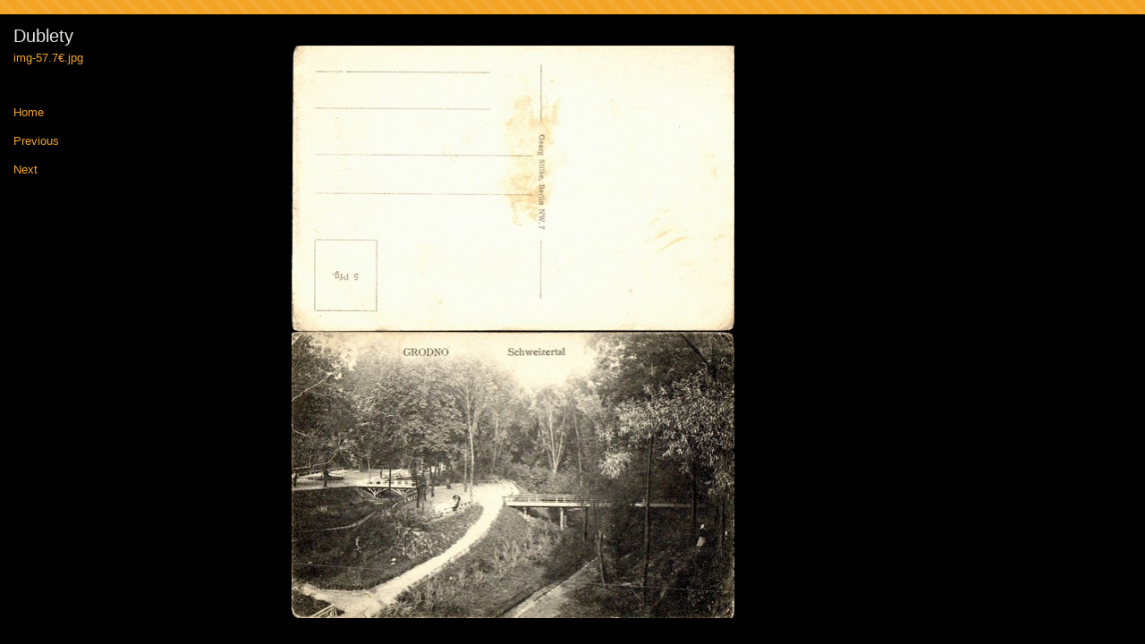

--- FILE ---
content_type: text/html
request_url: http://mygrodnopostcards.com/photos-51/files/page52-1040-full.html
body_size: 567
content:

<!DOCTYPE html PUBLIC "-//W3C//DTD XHTML 1.0 Strict//EN" "http://www.w3.org/TR/xhtml1/DTD/xhtml1-strict.dtd">
<html xmlns="http://www.w3.org/1999/xhtml">

	<head>
		<meta http-equiv="content-type" content="text/html; charset=utf-8" />
		<meta name="generator" content="RapidWeaver" />
		<link rel="stylesheet" type="text/css" href="../../rw_common/themes/bravo/consolidated-52.css" /><script src="../../rw_common/themes/bravo/javascript.js"></script>
		<title>Dublety</title>
	</head>

	<body class="photo-background">
	
		<div class="photo-navigation">
			<p class="photo-title">Dublety</p>
			<p class="photo-caption">img-57.7&euro;.jpg</p>
			<p class="photo-links"><a href="../page52.html">Home</a> | <a href="page52-1039-full.html">Previous</a> | <a href="page52-1041-full.html">Next</a></p>
		</div>
		
		<img class="photo-frame" src="page52-1040-full.jpg" alt="img-57.7&euro;.jpg" width="495" height="640"/>
			
		
			
	</body>

</html>

--- FILE ---
content_type: text/css
request_url: http://mygrodnopostcards.com/rw_common/themes/bravo/consolidated-52.css
body_size: 6663
content:

@media only screen {/* @group General Styles */body {text-align: center;padding: 0;font: 0.8em/1.6em "Lucida Grande", Lucida, Verdana, sans-serif;margin: 16px 20px 0;}p {}b, strong {}a:link, a:visited {}a:hover, a:active {text-decoration: none;}img {}.image-left {float: left;margin: 3px 10px 3px 0;}.image-right {float: right;margin: 3px 0 3px 10px;}/* @end *//* @group Layout */#container {margin: 0 auto;text-align: justify;position: relative;z-index: 1;}#topbar {position: absolute;left: 0;top: 0;z-index: 0;width: 100%;height: 16px;overflow: hidden;}#topgrad {position: absolute;left: 0;top: 16px;width: 100%;height: 348px;overflow: hidden;z-index: 0;}.clearer {clear: both;}#pageHeader {padding-top: 15px;padding-bottom: 15px;margin-bottom: 15px;text-align: left;}/* My Comment */#pageHeader img {float: right;}#pageHeader h1 {margin: 0;font-size: 1.6em;color: #fff;}#pageHeader h2 {margin: 0;font-size: 1em;font-weight: normal;}#contentContainer {border-right: 4px solid;border-left: 4px solid;}#contentContainer #content {padding: 15px;}#sidebarContainer {width: 250px;font-size: 0.85em;line-height: 1.4;}#sidebarContainer #sidebar {padding-top: 30px;padding-bottom: 15px;}#sidebarContainer .sideHeader,#sidebarContainer h1,#sidebarContainer h2,#sidebarContainer h3,#sidebarContainer h4,#sidebarContainer h5 {}#footer {padding: 15px;}#footer p {margin: 0;}#footer a:link, #footer a:visited {}#footer a:hover, #footer a:active {}/* @end *//* @group Bread-crumb */#breadcrumbcontainer {margin: 0;}#breadcrumbcontainer ul {list-style: none;margin: 0;padding: 0;}#breadcrumbcontainer li {display: inline;}#breadcrumbcontainer a {}#breadcrumbcontainer a:hover {}/* @end *//* @group Toolbar *//* Toolbar Styles */#navcontainer {border-top: 1px solid;position: relative;z-index: 100;}#navcontainer #current {}#navcontainer #current:hover {}#navcontainer .currentAncestor {background-image: url(images/menu_arrow_down.gif);}/* Parent - Level 0 */#navcontainer ul{list-style: none;margin: 0;padding: 0;z-index: 4;}#navcontainer li {}#navcontainer a {display: block;padding-top: 7px;padding-bottom: 5px;height: 18px;border-bottom: 1px solid;text-decoration: none;color: #fff;background-image: url(images/menu_arrow.gif);background-repeat: no-repeat;}#navcontainer a:hover {}#navcontainer a:active {}/* Child - Level 1 */#navcontainer ul ul {}#navcontainer ul ul li {}#navcontainer ul ul a {background-image: none;}#navcontainer ul ul a:hover {}#navcontainer ul ul #current{}#navcontainer ul ul .currentAncestor{background-position: 15px center;}/* Child Level 3 */#navcontainer ul ul ul {}#navcontainer ul ul ul li { }#navcontainer ul ul ul a{padding-left: 60px;}#navcontainer ul ul ul a:hover{}/* @end *//* @group Global Classes */blockquote, .standout {font-style: italic;margin: 0;font-size: 1em;color: #b8b8b8;}h1,h2,h3,h4,h5 {margin: 0 0 8px 0;}h2 {}h3 {}h4 {}.imageStyle {}/* Main content area unordered list styles */#contentContainer #content ul {}#contentContainer #content li {}ul.disc {list-style-type: disc;}ul.circle {list-style-type: circle;}ul.square {list-style-type: square;}ol.arabic-numbers {list-style-type: decimal;}ol.upper-alpha {list-style-type: upper-alpha;}ol.lower-alpha {list-style-type: lower-alpha;}ol.upper-roman {list-style-type: upper-roman;}ol.lower-roman {list-style-type: lower-roman;}/* Sidebar area unordered list styles */#sidebarContainer #sidebar ul {margin: 10px 0;padding: 0;}#sidebarContainer #sidebar li {}/* Table Styles */table {font-size: 1em;}/* @end *//* @group Blog *//* @group Tag Cloud */ul.blog-tag-cloud {margin: 0 0 10px;padding: 0;text-align: justify;}ul.blog-tag-cloud li {display: inline;padding-right: 5px;}.blog-tag-size-1 {font-size: 0.8em;}.blog-tag-size-2 {font-size: 0.85em;}.blog-tag-size-3 {font-size: 0.9em;}.blog-tag-size-4 {font-size: 0.95em;}.blog-tag-size-5 {font-size: 1em;}.blog-tag-size-6 {font-size: 1.05em;}.blog-tag-size-7 {font-size: 1.1em;}.blog-tag-size-8 {font-size: 1.15em;}.blog-tag-size-9 {font-size: 1.2em;}.blog-tag-size-10 {font-size: 1.25em;}.blog-tag-size-11 {font-size: 1.3em;}.blog-tag-size-12 {font-size: 1.35em;}.blog-tag-size-13 {font-size: 1.4em;}.blog-tag-size-14 {font-size: 1.45em;}.blog-tag-size-15 {font-size: 1.5em;}.blog-tag-size-16 {font-size: 1.55em;}.blog-tag-size-17 {font-size: 1.6em;}.blog-tag-size-18 {font-size: 1.65em;}.blog-tag-size-19 {font-size: 1.7em;}.blog-tag-size-20 {font-size: 1.75em;}/* @end *//* @group Archive Page */.blog-archive-background {}.blog-entry-summary {margin-bottom: 10px;}.blog-archive-headings-wrapper {margin-bottom: 20px;padding-bottom: 20px;border-bottom: 1px solid #eaeaea;}.blog-archive-entries-wrapper {}.blog-archive-entries-wrapper .blog-entry {}.blog-archive-month {letter-spacing: 2px;margin-bottom: 5px;font: normal 2em Georgia, serif;}.blog-archive-link {font-size: 0.9em;margin-bottom: 15px;padding-bottom: 10px;border-bottom-style: solid;border-bottom-width: 1px;}.blog-archive-link a:link, .blog-archive-link a:visited {}/* @end */.blog-entry {margin-bottom: 40px;}.blog-entry-title {font-size: 1.7em;margin-bottom: 5px;letter-spacing: -1px;font-weight: normal;}.blog-entry-title a {text-decoration: none;}.blog-entry-title a:hover {text-decoration: underline;}.blog-entry-date {margin-bottom: 15px;font-size: 0.9em;font-weight: bold;}.blog-read-more {display: block;padding-top: 10px;font-style: italic;}.blog-entry-body {}.blog-entry-comments {margin-top: 15px;font-size: 0.9em;}/*styles the category link in the main entry */.blog-entry-category {}.blog-entry-category a:link, .blog-entry-category a:visited {margin-right: 10px;}/* styles the archives in the blog sidebar */#blog-archives {margin-bottom: 10px;line-height: 1.8;}.blog-archive-link-enabled,.blog-archive-link-disabled {}.blog-archive-link-disabled {}/* Styles the blog categories in the blog sidebar */#blog-categories {margin-bottom: 10px;line-height: 1.8;}.blog-category-link-enabled {}.blog-category-link-disabled {}/* Styles the blog RSS feeds in the blog sidebar */#blog-rss-feeds {margin-bottom: 10px;line-height: 1.8;}.blog-rss-link {background: url(images/rss_icon.gif) no-repeat left 1px;padding-left: 16px;}.blog-comments-rss-link {background: url(images/rss_icon.gif) no-repeat left 1px;padding-left: 16px;}/* Comment links */a[href^="javascript:HaloScan"] {}/* Trackback links */a[href^="javascript:HaloScanTB"] {}/* @end *//* @group File Sharing */.filesharing-description {}.filesharing-item {margin-bottom: 15px;padding-bottom: 15px;border-bottom-width: 1px;border-bottom-style: solid;}.filesharing-item-title a:link,.filesharing-item-title a:visited {font-size: 1.2em;margin-bottom: 5px;letter-spacing: -1px;}.filesharing-item-title a:hover {}.filesharing-item-title a:visited {}.filesharing-item-description {}/* @end *//* @group Photo Album *//* @group Index Page (Thumbnail view) */.album-title {font-size: 1.7em;margin-bottom: 5px;letter-spacing: -1px;}.album-description {margin-bottom: 60px;}.album-wrapper {display: block;width: 99%;position: relative;}.thumbnail-wrap {text-align: center;position: relative;float: left;margin-bottom: 60px;margin-right: 18px;}.thumbnail-frame {position: absolute;    bottom: 0;    left: 5px;}.thumbnail-frame:hover {}.thumbnail-frame a {}.thumbnail-frame a:hover {background: transparent;}.thumbnail-frame img {padding: 4px;border: 1px solid;margin: 0 0 0 -5px;}.thumbnail-caption {margin: 0 0 0 -3px;padding: 0;width: 100%;height: 38px;display: block;font-size: 0.85em;}/* @end *//* @group Single Page (Photo view) */.photo-background {margin: 0;}html > body .photo-background {background-image: url(images/top_grad.png);background-position: left 16px;background-repeat: repeat-x;}.photo-navigation {width: 100%;height: 16px;position: relative;margin: 0;}html > body .photo-navigation {background-image: url(images/top_bar_bg.png);background-position: left top;background-repeat: repeat-x;}.photo-links {position: absolute;left: 15px;top: 120px;margin: 0;text-align: left;color: #1a1a1a;}.photo-navigation a:link,.photo-navigation a:visited {display: block;line-height: 1em;text-decoration: none;}.photo-navigation a:hover {background: transparent;}.photo-frame {position: absolute;left: 320px;top: 45px;padding: 4px;border: 2px solid;}.photo-title {width: 300px;text-align: left;position: absolute;left: 15px;top: 30px;margin: 0;font-size: 1.6em;color: #fff;}.photo-caption {width: 300px;text-align: left;position: absolute;left: 15px;top: 55px;margin: 0;font-size: 1em;font-weight: normal;}/* @group EXIF data *//* Data wrapper */.exif-data {text-align: left;width: 300px;position: absolute;left: 15px;top: 205px;}.exif-data p {margin: 0;padding: 0;}/* p tag classes for all exif data */p.exif-version {}p.exif-colour-space {}p.exif-focal-length {}p.exif-dimensions {}p.exif-pixel-y-dimension {}p.exif-pixel-x-dimension {}p.exif-oecf-value {}p.exif-subsec-time-original {}p.exif-exposure-mode {}p.exif-spatial-frequency-response {}p.exif-scene-capture-type {}p.exif-subject-location {}p.exif-shutter-speed {}p.exif-datetime-original {}p.exif-subsec-time {}p.exif-compressed-bits-per-pixel {}p.exif-flash-energy {}p.exif-saturation {}p.exif-brightness {}p.exif-exposure-time {}p.exif-f-number {}p.exif-file-source {}p.exif-gain-control {}p.exif-subject-area {}p.exif-cfa-pattern {}p.exif-scene-type {}p.exif-white-balance {}p.exif-flash {}p.exif-exposure-index {}p.exif-flashpix-version {}p.exif-device-setting-description {}p.exif-focalplane-x-resolution {}p.exif-image-uniqueid {}p.exif-components-configuration {}p.exif-light-source {}p.exif-sensing-method {}p.exif-aperture {}p.exif-sharpness {}p.exif-exposure-program {}p.exif-subject-distance {}p.exif-subsec-time-digitized {}p.exif-contrast {}p.exif-focalplane-resolution-unit {}p.exif-gamma {}p.exif-35mm-focal-length {}p.exif-datetime-digitized {}p.exif-subject-distance-range {}p.exif-custom-rendered {}p.exif-max-aperture {}p.exif-sound-file {}p.exif-metering-mode {}p.exif-spectral-sensitivity {}p.exif-exposure-bias {}p.exif-focalplane-y-resolution {}p.exif-iso-rating {}p.exif-maker-note {}p.exif-digital-zoom-ratio {}p.exif-user-comment {}/* @end *//* @end *//* @end *//* @group Quicktime Page */.movie-description {}/* @end *//* @group Quicktime Album *//* @group Index Page (Movie Thumbnail view) */.movie-page-title {font-size: 1.7em;margin-bottom: 5px;letter-spacing: -1px;}.movie-page-description {margin-bottom: 15px;}.movie-thumbnail-frame {width: 132px;height: 132px;text-align: center;float: left;margin-right: 20px;margin-bottom: 20px;}.movie-thumbnail-frame:hover {}.movie-thumbnail-frame img {padding: 4px;border: 1px solid;}.movie-thumbnail-caption {font-size: 0.85em;}/* @end *//* @group Single Page (Movie View) */.movie-background {margin: 10px;}.movie-title {font-size: 1.7em;letter-spacing: -1px;}.movie-frame {margin-bottom: 5px;}/* @end *//* @end *//* @group Contact Form */.message-text { }.required-text {} .form-input-field {font-size: 1em;background: #f4f4f4;width: 98%;font-family: "Lucida Grande", Lucida, Verdana, sans-serif;} .form-input-button { } /* @end *//* @group Disqus */#dsq-comments-title {    clear:none !important;} #dsq-content .dsq-options {    clear:none !important;}#dsq-thread-settings  {    clear:none !important;}#dsq-content div {    clear:none !important;}.dsq-button{    float:none ! important;}/* @end *//* @group Sitemap */.rw-sitemap ul {    margin: 0;    padding: 0;    list-style-type: disc;    list-style-position: inside;}.rw-sitemap ul li {    margin: 0 0 10px 0;}.rw-sitemap ul li:last-child {    margin: 0;}.rw-sitemap ul li li {    margin: 0 0 5px 0;}.rw-sitemap ul li li:last-child {    margin: 0;}.rw-sitemap ul ul {    padding: 0 0 0 20px;    list-style-type: square;}.rw-sitemap ul ul ul {    list-style-type: circle;}/* @end */body,.movie-background {color: #F4EFE7;background-color: #000000;}.photo-links {color: #000000;}#contentContainer,.photo-frame {background-color: #000000;border-color: #000000;}#footer {background-color: #000000;}#sidebarContainer,#navcontainer a,#pageHeader h1,.exif-data,.photo-title {color: #E7E2DD;}#navcontainer {border-top-color: #000000;}#navcontainer a,.filesharing-item {border-bottom-color: #000000;}a:link,a:visited,#pageHeader h2,#navcontainer #current,#navcontainer .currentAncestor,#navcontainer a:hover,.blog-entry-title,.album-title,.photo-caption,.movie-title,h1,h2,h3,h4,h5 {color: #F3A424;}a:hover, a:active {}#topbar {background-color: #F3A424;}.photo-navigation {background-color: #F3A424;}.thumbnail-frame img,.movie-thumbnail-frame img {background: #0A0A0A;border-color: #000000;}#container {width: auto;margin: 0;}#sidebarContainer {float: right;}#contentContainer {margin-right: 250px;}#sidebarContainer #sidebar,#pageHeader {padding-left: 15px;}#navcontainer a {padding-left: 30px;background-position: 15px center;}#navcontainer ul ul a {padding-left: 45px;}#navcontainer ul ul #current,#navcontainer ul ul .currentAncestor {background-position: 30px center;}#navcontainer ul ul ul a {padding-left: 60px;}#navcontainer ul ul ul #current,#navcontainer ul ul ul .currentAncestor {background-position: 45px center;}#navcontainer ul ul ul ul a {padding-left: 75px;}#navcontainer ul ul ul ul #current,#navcontainer ul ul ul ul .currentAncestor {background-position: 60px center;}
}

@media only handheld {/*<group=General Styles>*/body {text-align: left;font-family: Verdana, Arial, Helvetica, sans-serif;font-size: 0.9em;margin: 0px;padding: 0;white-space: pre;}p {}b, strong {}a:link {color: #0000ff;text-decoration: underline;}a:visited {color: #681796;}a:hover, a:active {text-decoration: none;background: #0000ff;color: #ffffff;}img {max-width: 99%;}.image-left {}.image-right {}/*</group>*//*<group=Layout>*/#container { background: #ffffff;background-image: none;width: 100%;}#pageHeader {height: auto;text-align: left;margin-bottom: 8px;background: #000000;padding: 3px;border-bottom: solid #191919 2px;}#pageHeader img {position: relative;top: auto;right: auto;}#pageHeader h1 {color: #ffffff;font-size: 1.3em;margin: 0 0 5px;padding-top: 0px;font-weight: bold;}#pageHeader h2 {font-size: 1.1em;margin: 0;color: #ffffff;font-weight: normal;}#contentContainer {margin: 0px;display: block;width: auto;}#contentContainer #content {margin: 0;padding: 0;}#sidebarContainer {float: none;width: auto;display: block;margin-bottom: 10px;padding-bottom: 10px;border-bottom: 1px solid #808080;}#sidebarContainer #sidebar {margin: 0;padding: 0px;}#sidebarContainer .sideHeader {color: #000000;font-weight: bold;margin-bottom: 5px;}#footer { width: auto;text-align: left;padding: 0px;margin: 0;}#footer p {}#footer a:link, #footer a:visited {}#footer a:hover, #footer a:active {}/*</group>*//*<group=Bread-crumb>*/#breadcrumbcontainer {margin-bottom: 5px;}#breadcrumbcontainer ul {list-style: none;margin: 0;padding: 0;}#breadcrumbcontainer li {display: inline;padding: 0;margin: 0;}#breadcrumbcontainer a {padding: 0;}#breadcrumbcontainer a:hover {}/*</group>*//*<group=Toolbar>*//* Toolbar Styles */#navcontainer {color: #000000;margin: 0 0 10px 0;padding: 0;}#navcontainer #current {}#navcontainer #current:hover {}#navcontainer .currentAncestor {}/* Parent - Level 0 */#navcontainer ul{margin: 0;padding: 0;list-style-type: none;}#navcontainer li {margin: 0;padding: 0;}#navcontainer a {padding: 0;}#navcontainer a:hover {}#navcontainer a:active {}/* Child - Level 1 */#navcontainer ul ul {list-style-type: none;margin-left: 2px;padding: 0;color: black;}#navcontainer ul ul li {padding-left: 5px;}#navcontainer ul ul a {padding: 0;}#navcontainer ul ul a:hover{}#navcontainer ul ul #current{}/* Child - Level 2 */#navcontainer ul ul ul {}#navcontainer ul ul ul li {padding-left: 10px;}#navcontainer ul ul ul a{}#navcontainer ul ul ul a:hover{}/* Child Level 3 */#navcontainer ul ul ul {}#navcontainer ul ul ul ul li {padding-left: 15px;}#navcontainer ul ul ul ul a{}#navcontainer ul ul ul ul a:hover{}/* Child Level 4 */#navcontainer ul ul ul ul {}#navcontainer ul ul ul ul ul li {padding-left: 20px;}#navcontainer ul ul ul ul ul a{}#navcontainer ul ul ul ul ul a:hover{}/* Child Level 5 */#navcontainer ul ul ul ul ul {}#navcontainer ul ul ul ul ul ul li { }#navcontainer ul ul ul ul ul ul a{}#navcontainer ul ul ul ul ul ul a:hover{}/*</group>*//*<group=Global Classes>*/blockquote, .standout {margin: 0;padding: 5px;font-weight: bold;}h1 {}h2 {}h3 {}h4 {}.imageStyle {}/*</group>*//*<group=Blog>*//*<group=Archive Page>*/.blog-archive-background {}.blog-archive-headings-wrapper {}.blog-archive-entries-wrapper {}.blog-archive-entries-wrapper .blog-entry {}.blog-archive-month {}.blog-archive-link {}.blog-archive-link a:link, .blog-archive-link a:visited {}/*</group>*/.blog-entry {}.blog-entry-title {font-weight: bold;margin-bottom: 3px;}.blog-entry-date {margin-bottom: 8px;font-size: 0.9em;color: #808080;}.blog-entry-body {margin-bottom: 5px;padding-bottom: 5px;border-bottom: 1px solid #cccccc;}.blog-entry-comments {display: none;}.blog-entry-category {}.blog-category-link-enabled {}.blog-category-link-disabled {}/*</group>*//*<group=File Sharing>*/.filesharing-description {}.filesharing-item {margin-bottom: 5px;padding-bottom: 5px;border-bottom: 1px solid #cccccc;}.filesharing-item-title a:link {}.filesharing-item-title a:hover {}.filesharing-item-title a:visited {}.filesharing-item-description {}/*</group>*//*<group=Photo Album>*//*<group=Index Page (Thumbnail view)>*/.album-title {font-weight: bold;margin-bottom: 3px;}.album-description {margin-bottom: 8px;font-size: 0.9em;color: #808080;}table.thumbnail-table {width: 99%;}table.thumbnail-table, table.thumbnail-table tr, table.thumbnail-table td {display: block;}.thumbnail-frame {}.thumbnail-frame:hover {}.thumbnail-frame a {}.thumbnail-frame a:hover {}.thumbnail-frame img {}.thumbnail-caption {}/*</group>*//*<group=Single Page (Photo view)>*/.photo-background {}.photo-navigation {}.photo-links {}.photo-navigation a:link, .photo-navigation a:visited {}.photo-navigation a:hover {}.photo-frame{}.photo-title {}.photo-caption {}/*</group>*//*</group>*//*<group=Quicktime Page>*/.movie-description {}/*</group>*//*<group=Quicktime Album>*//*<group=Index Page (Movie Thumbnail view)>*/.movie-page-title {font-weight: bold;margin-bottom: 3px;}.movie-page-description {margin-bottom: 8px;font-size: 0.9em;color: #808080;}.movie-thumbnail-frame {}.movie-thumbnail-frame:hover {}.movie-thumbnail-caption {}/*</group>*//*<group=Single Page (Movie View)>*/.movie-background {}.movie-title {}.movie-frame {}/*</group>*//*</group>*//*<group=Contact Form>*/.message-text { } .required-text {} .form-input-field {max-width: 100%;} .form-input-button { } /*</group>*/body,.movie-background {color: #F4EFE7;background-color: #000000;}.photo-links {color: #000000;}#contentContainer,.photo-frame {background-color: #000000;border-color: #000000;}#footer {background-color: #000000;}#sidebarContainer,#navcontainer a,#pageHeader h1,.exif-data,.photo-title {color: #E7E2DD;}#navcontainer {border-top-color: #000000;}#navcontainer a,.filesharing-item {border-bottom-color: #000000;}a:link,a:visited,#pageHeader h2,#navcontainer #current,#navcontainer .currentAncestor,#navcontainer a:hover,.blog-entry-title,.album-title,.photo-caption,.movie-title,h1,h2,h3,h4,h5 {color: #F3A424;}a:hover, a:active {}#topbar {background-color: #F3A424;}.photo-navigation {background-color: #F3A424;}.thumbnail-frame img,.movie-thumbnail-frame img {background: #0A0A0A;border-color: #000000;}#container {width: auto;margin: 0;}#sidebarContainer {float: right;}#contentContainer {margin-right: 250px;}#sidebarContainer #sidebar,#pageHeader {padding-left: 15px;}#navcontainer a {padding-left: 30px;background-position: 15px center;}#navcontainer ul ul a {padding-left: 45px;}#navcontainer ul ul #current,#navcontainer ul ul .currentAncestor {background-position: 30px center;}#navcontainer ul ul ul a {padding-left: 60px;}#navcontainer ul ul ul #current,#navcontainer ul ul ul .currentAncestor {background-position: 45px center;}#navcontainer ul ul ul ul a {padding-left: 75px;}#navcontainer ul ul ul ul #current,#navcontainer ul ul ul ul .currentAncestor {background-position: 60px center;}
}

@media only print {/*<group=General Styles>*/body {background: transparent none;margin: 0px 5% 0px 5%;text-align: left;color: #000000;letter-spacing: 0.5px;word-spacing: 1px;padding: 0px;font: 10pt Georgia, Times New Roman, Times, serif;}p { }b, strong {font-weight: bold;}a:link, a:visited {}a:hover, a:active {}/*</group>*//*<group=Layout>*/#container {text-align: left;width: 100%;padding: 0px;margin: 0px;}#pageHeader {text-align: left;background: none;border-bottom: 1px solid #cccccc;padding-bottom: 10px;margin-bottom: 10px;}#pageHeader img {float: right;}#pageHeader h1 {color: #000000;margin: 0px;font-weight: bold;font-size: 16pt;padding: 0px;}#pageHeader h2 {color: #333333;margin: 0px;font-size: 13pt;font-weight: normal;padding: 0px;}#contentContainer {float: none !important;padding: 0px;margin-bottom: 10px;}#contentContainer #content {padding: 0px;}#contentContainer #content img {}#sidebarContainer {float: none;width: auto;border-bottom: 1px solid #cccccc;margin-bottom: 10px;padding-bottom: 10px;}#sidebarContainer .sidebar {}#footer {text-align: center; background: none;color: #000000;font-size: 10pt;border-top: 1px solid #cccccc;margin-top: 10px;padding-top: 10px;}#footer a {}#footer a:hover {}/*</group>*//*<group=toolbar>*/#navcontainer {display: none;}/*</group>*//*<group=Bread-crumb>*/#breadcrumbcontainer {display: none;}/*</group>*//*<group=Global Classes>*/.standout {color: #474747;font-size: 11pt;font-weight: bold;letter-spacing: 1px;word-spacing: 2px;padding: 40px;background-color: #f5f5f5;font-style: italic;}h1 {font-size: 20pt;font-weight: bold;margin-bottom: 3px;}h2 {font-size: 18pt;font-weight: bold;margin-bottom: 3px;}h3 {font-size: 16pt;font-weight: bold;margin-bottom: 3px;}h4 {font-size: 14pt;font-weight: bold;margin-bottom: 3px;}h5 {font-size: 12px;font-weight: bold;margin-bottom: 3px;}.imageStyle {}/*</group>*//*<group=Blog>*/.blog-entry {border-style: none;}.blog-entry-title {font-size: 16pt;font-weight: bold;margin-bottom: 3px;border-style: none;}.blog-entry-date {margin-bottom: 10px;margin-top: 5px;border-style: none;font-size: 10pt;color: #333333;}.blog-entry-body {margin-bottom: 45px;border-style: none;}/*</group>*//*<group=File Sharing>*/.filesharing-description {margin-bottom: 20px;border-bottom: 1px solid #d9d9d9;}.filesharing-item {}.filesharing-item-title {font-size: 16pt;font-weight: bold;}.filesharing-item-description {margin-bottom: 10px;}/*</group>*//*<group=Photo Album>*//*<group=Index Page (Thumbnail view)>*/.album-title {font-size: 16pt;font-weight: bold;margin-bottom: 3px;}.album-description {}.thumbnail-frame {margin: 0px;padding: 0px;}.thumbnail-frame a {}.thumbnail-frame a:hover {height: 30px;}.thumbnail-frame img {background: repeat url(images/sidebar_bg.png);}.thumbnail-caption {color: #4c4c4c;margin-top: -2px;font-size: 10pt;}/*</group>*//*<group=Single Page (Photo view)>*/.photo-background {text-align: center;}.photo-navigation {background: none;display: none;}.photo-navigation a {display: none;}.photo-navigation a:hover {display: none;}.photo-frame{}.photo-links {display: none;}.photo-title {display: none;}.photo-caption {font-size: 11pt;margin: 0px;text-align: center;}/*</group>*//*</group>*//*<group=Quicktime Page>*/.movie-title {font-size: 16pt;font-weight: bold;text-align: left;}.movie-description {text-align: center;}.movie-frame {text-align: center;margin-bottom: 10px;}/*</group>*/body,.movie-background {color: #F4EFE7;background-color: #000000;}.photo-links {color: #000000;}#contentContainer,.photo-frame {background-color: #000000;border-color: #000000;}#footer {background-color: #000000;}#sidebarContainer,#navcontainer a,#pageHeader h1,.exif-data,.photo-title {color: #E7E2DD;}#navcontainer {border-top-color: #000000;}#navcontainer a,.filesharing-item {border-bottom-color: #000000;}a:link,a:visited,#pageHeader h2,#navcontainer #current,#navcontainer .currentAncestor,#navcontainer a:hover,.blog-entry-title,.album-title,.photo-caption,.movie-title,h1,h2,h3,h4,h5 {color: #F3A424;}a:hover, a:active {}#topbar {background-color: #F3A424;}.photo-navigation {background-color: #F3A424;}.thumbnail-frame img,.movie-thumbnail-frame img {background: #0A0A0A;border-color: #000000;}#container {width: auto;margin: 0;}#sidebarContainer {float: right;}#contentContainer {margin-right: 250px;}#sidebarContainer #sidebar,#pageHeader {padding-left: 15px;}#navcontainer a {padding-left: 30px;background-position: 15px center;}#navcontainer ul ul a {padding-left: 45px;}#navcontainer ul ul #current,#navcontainer ul ul .currentAncestor {background-position: 30px center;}#navcontainer ul ul ul a {padding-left: 60px;}#navcontainer ul ul ul #current,#navcontainer ul ul ul .currentAncestor {background-position: 45px center;}#navcontainer ul ul ul ul a {padding-left: 75px;}#navcontainer ul ul ul ul #current,#navcontainer ul ul ul ul .currentAncestor {background-position: 60px center;}
}

